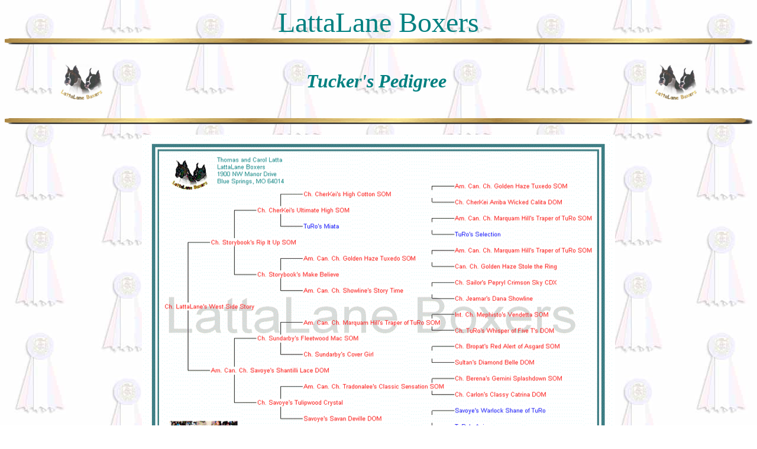

--- FILE ---
content_type: text/html
request_url: http://lattalaneboxers.com/tucker-ped.htm
body_size: 1216
content:
<html>

<head>
<meta http-equiv="Content-Type" content="text/html; charset=windows-1252">
<meta name="GENERATOR" content="Microsoft FrontPage 5.0">
<meta name="ProgId" content="FrontPage.Editor.Document">
<title>Tucker's Pedigree</title>
<style fprolloverstyle>A:hover {color: red; font-weight: bold}
</style>
</head>

<body topmargin="10" background="images/rosette.jpg">

<p align="center"><font face="Benguiat Frisky ATT" color="#008080" size="7">LattaLane
Boxers</font><br>
<font color="#008080" face="Benguiat Frisky ATT"><img height="10" src="images/brassbar.gif" width="100%"></font></p>
<div align="center">
  <center>
  <table border="0" cellpadding="5" cellspacing="5" width="100%">
    <tr>
      <td width="20%" valign="middle" align="center"><font size="6" color="#008080" face="Benguiat Frisky ATT"><b><i><img border="0" src="images/logo.jpg" width="100" height="73" align="middle"></i></b></font></td>
      <td width="60%" valign="middle" align="center"><font size="6" color="#008080" face="Benguiat Frisky ATT"><b><i>Tucker's
Pedigree&nbsp;</i></b></font></td>
      <td width="20%" valign="middle" align="center"><font size="6" color="#008080" face="Benguiat Frisky ATT"><b><i> <img border="0" src="images/logo.jpg" width="100" height="73" align="middle"></i></b></font></td>
    </tr>
  </table>
  </center>
</div>
<p align="center"><font face="Benguiat Frisky ATT" color="#008080"><img src="images/brassbar.gif" width="100%" height="10"></font><br>
<br>
<img border="0" src="images/tucker-ped.gif" width="800" height="614">
</p>
<p align="center"><font color="#008080"><b>Back to <a href="atreyu.htm">Tucker's Page</a>
</b></font>
</p>
<p align="center"><font color="#008080" face="Benguiat Frisky ATT"><img height="10" src="images/brassbar.gif" width="100%"></font><p align="center"><font color="#008080" face="Benguiat Frisky ATT"><font size="7"><b>LattaLane Boxers</b></font><br>
24094 Highway AA, Corder, MO 64021<br>
<br>
Thomas &amp; Carol Latta <a href="mailto:boxers@lattalaneboxers.com">
<img src="images/email.gif" align="middle" border="0" width="92" height="32"></a>&nbsp;<a href="mailto:boxers@lattalaneboxers.com">boxers@lattalaneboxers.com</a></font>
<p align="center"><font size="-1" color="#008080" face="Benguiat Frisky ATT">Last
revised <!--webbot bot="Timestamp" s-type="EDITED" s-format="%A, %B %d, %Y" startspan -->Saturday, April 07, 2007<!--webbot bot="Timestamp" i-checksum="58891" endspan -->
- All Rights Reserved ©<img height="10" src="images/brassbar.gif" width="100%"></font><!--webbot
bot="Navigation" S-Type="siblings" S-Orientation="horizontal"
S-Rendering="graphics" B-Include-Home="TRUE" B-Include-Up="TRUE" U-Page S-Target startspan
--><nobr>[&nbsp;<a href="./" target="">Home</a>&nbsp;]</nobr> <nobr>[&nbsp;<a href="tucker.htm" target="">Up</a>&nbsp;]</nobr><!--webbot bot="Navigation" i-checksum="953" endspan -->
<font size="-1" color="#008080" face="Benguiat Frisky ATT"><img height="10" src="images/brassbar.gif" width="100%">
You are listening to </font><font size="-1" color="#008080" face="Benguiat Frisky ATT"><center> the theme from &quot;West
Side Story&quot; ....</font>
<font face="Benguiat Frisky ATT" color="#008080"><embed width="15" height="10" src="sounds/westsidestory.mid" hidden></font></center></p>

</body>

</html>